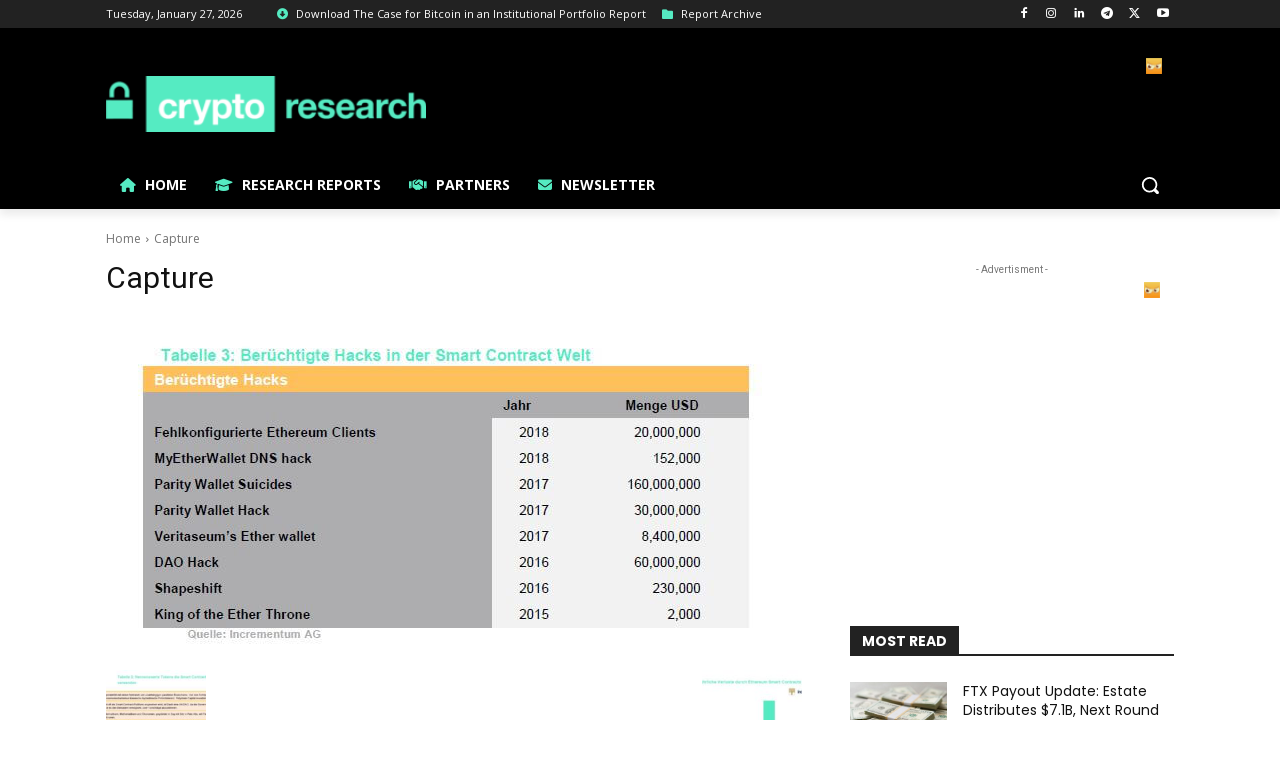

--- FILE ---
content_type: text/html; charset=UTF-8
request_url: https://request-global.czilladx.com/serve/get.php?withoutAdCode=1&z=9015e18e14db7d81944&w=728&h=90&wd=0&n=1801269744206
body_size: 24
content:
https://request-global.czilladx.com/serve/view.php?w=728&h=90&z=9015e18e14db7d81944&c=DEFAULT&n=a7160c531c6f0533779283fae96c83b0b10584fd28e944d7e2ed8a22aae4b602&integrity=[base64]

--- FILE ---
content_type: text/html; charset=UTF-8
request_url: https://request-global.czilladx.com/serve/get.php?withoutAdCode=1&z=2095e18e14db6dac911&w=300&h=250&wd=0&n=1819528993714
body_size: -372
content:
https://request-global.czilladx.com/serve/view.php?w=300&h=250&z=2095e18e14db6dac911&c=DEFAULT&n=a6469664205d3b668b57d3577d73a04fc3d8e1ed2030ac4229fe2a581b5d6c6c&integrity=[base64]